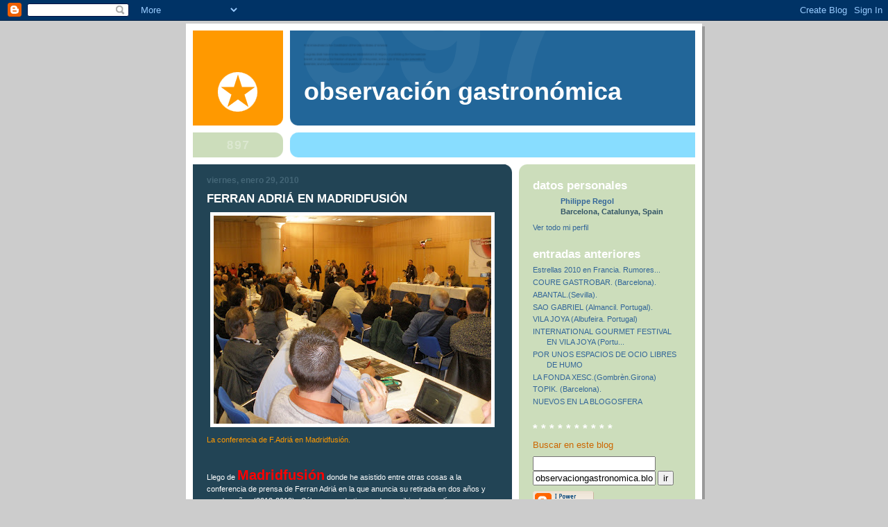

--- FILE ---
content_type: text/html; charset=UTF-8
request_url: https://observaciongastronomica.blogspot.com/2010/01/ferran-adria-en-madridfusion.html?showComment=1264778055825
body_size: 13435
content:
<!DOCTYPE html PUBLIC "-//W3C//DTD XHTML 1.0 Strict//EN" "http://www.w3.org/TR/xhtml1/DTD/xhtml1-strict.dtd">

<html xmlns="http://www.w3.org/1999/xhtml" xml:lang="en" lang="en" dir="ltr">
<head>
  <title>observación gastronómica: FERRAN ADRIÁ EN MADRIDFUSIÓN</title>

  <!-- Meta Information -->
  <script type="text/javascript">(function() { (function(){function b(g){this.t={};this.tick=function(h,m,f){var n=f!=void 0?f:(new Date).getTime();this.t[h]=[n,m];if(f==void 0)try{window.console.timeStamp("CSI/"+h)}catch(q){}};this.getStartTickTime=function(){return this.t.start[0]};this.tick("start",null,g)}var a;if(window.performance)var e=(a=window.performance.timing)&&a.responseStart;var p=e>0?new b(e):new b;window.jstiming={Timer:b,load:p};if(a){var c=a.navigationStart;c>0&&e>=c&&(window.jstiming.srt=e-c)}if(a){var d=window.jstiming.load;
c>0&&e>=c&&(d.tick("_wtsrt",void 0,c),d.tick("wtsrt_","_wtsrt",e),d.tick("tbsd_","wtsrt_"))}try{a=null,window.chrome&&window.chrome.csi&&(a=Math.floor(window.chrome.csi().pageT),d&&c>0&&(d.tick("_tbnd",void 0,window.chrome.csi().startE),d.tick("tbnd_","_tbnd",c))),a==null&&window.gtbExternal&&(a=window.gtbExternal.pageT()),a==null&&window.external&&(a=window.external.pageT,d&&c>0&&(d.tick("_tbnd",void 0,window.external.startE),d.tick("tbnd_","_tbnd",c))),a&&(window.jstiming.pt=a)}catch(g){}})();window.tickAboveFold=function(b){var a=0;if(b.offsetParent){do a+=b.offsetTop;while(b=b.offsetParent)}b=a;b<=750&&window.jstiming.load.tick("aft")};var k=!1;function l(){k||(k=!0,window.jstiming.load.tick("firstScrollTime"))}window.addEventListener?window.addEventListener("scroll",l,!1):window.attachEvent("onscroll",l);
 })();</script><script type="text/javascript">function a(){var b=window.location.href,c=b.split("?");switch(c.length){case 1:return b+"?m=1";case 2:return c[1].search("(^|&)m=")>=0?null:b+"&m=1";default:return null}}var d=navigator.userAgent;if(d.indexOf("Mobile")!=-1&&d.indexOf("WebKit")!=-1&&d.indexOf("iPad")==-1||d.indexOf("Opera Mini")!=-1||d.indexOf("IEMobile")!=-1){var e=a();e&&window.location.replace(e)};
</script><meta http-equiv="Content-Type" content="text/html; charset=UTF-8" />
<meta name="generator" content="Blogger" />
<link rel="icon" type="image/vnd.microsoft.icon" href="https://www.blogger.com/favicon.ico"/>
<link rel="alternate" type="application/atom+xml" title="observación gastronómica - Atom" href="https://observaciongastronomica.blogspot.com/feeds/posts/default" />
<link rel="alternate" type="application/rss+xml" title="observación gastronómica - RSS" href="https://observaciongastronomica.blogspot.com/feeds/posts/default?alt=rss" />
<link rel="service.post" type="application/atom+xml" title="observación gastronómica - Atom" href="https://www.blogger.com/feeds/22506606/posts/default" />
<link rel="alternate" type="application/atom+xml" title="observación gastronómica - Atom" href="https://observaciongastronomica.blogspot.com/feeds/9155558958442800758/comments/default" />
<link rel="stylesheet" type="text/css" href="https://www.blogger.com/static/v1/v-css/1601750677-blog_controls.css"/>
<link rel="stylesheet" type="text/css" href="https://www.blogger.com/dyn-css/authorization.css?targetBlogID=22506606&zx=4b8296bb-83f4-4f6c-a36c-56fdc32556f6"/>


  <style type="text/css">
/*
-----------------------------------------------
Blogger Template Style
Name:     897
Date:     28 Feb 2004
----------------------------------------------- */


body {
  background:#ccc;
  margin:0;
  padding:10px 0 14px;
  font:x-small Verdana,Sans-serif;
  text-align:center;
  color:#000;
  font-size/* */:/**/small;
  font-size: /**/small;
  }


/* Page Structure
----------------------------------------------- */
@media all {
  #wrap {
    position:relative;
    top:4px;
    left:4px;
    background:#999;
    width:744px;
    margin:0 auto;
    text-align:left;
    }
  }
@media handheld {
  #wrap {
    width:90%;
    }
  }
#wrap2 {
  position:relative;
  top:-4px;
  left:-4px;
  background:#fff;
  padding:10px;
  }
#content {
  background:url("//www.blogblog.com/no897/bg_content.gif") repeat-y left top;
  width:100%;
  font-size:85%;
  }
@media all {
  #main {
    background:#245 url("//www.blogblog.com/no897/corner_main.gif") no-repeat right top;
    width:460px;
    float:left;
    color:#fff;
    }
  #sidebar {
    background:#cdb url("//www.blogblog.com/no897/corner_sidebar.gif") no-repeat left top;
    width:254px;
    float:right;
    padding:0;
    color:#356;
    }
  }
@media handheld {
  #main {
    width:100%;
    float:none;
    }
  #sidebar {
    width:100%;
    float:none;
    }
  }
#main2 {
  margin:0;
  padding:15px 20px;
  }
#sidebar2 {
  margin:0;
  padding:2px 20px 10px;
  }


/* Links
----------------------------------------------- */
a:link {
  color:#369;
  text-decoration:none;
  }
a:visited {
  color:#776;
  text-decoration:none;
  }
a:hover {
  color:#333;
  text-decoration:underline;
  }
a img {
  border-width:0;
  }
#main a:link, #main a.comment-link:visited {
  color:#9df;
  }
#main a:visited {
  color:#7a9;
  }
#main a:hover {
  color:#fff;
  }


/* Header
----------------------------------------------- */
#header {
  background:#269 url("//www.blogblog.com/no897/topleft.gif") no-repeat left bottom;
  padding:0 0 0 160px;
  margin:0 0 10px;
  color:#fff;
  width:100%;
  width/* */:/**/auto;
  width:auto;
  }
#blog-title {
  background:url("//www.blogblog.com/no897/bg_header.gif") no-repeat left top;
  margin:0;
  padding:40px 0 0;
  font:bold 275%/97px Helvetica,Arial,Verdana,Sans-serif;
  text-transform:lowercase;
  }
#blog-title a {
  color:#fff;
  text-decoration:none;
  }
.postpage #blog-title {
  padding-top:0;
  background-position:0 -40px;
  }


/* Description
----------------------------------------------- */
#description {
  background:#8df url("//www.blogblog.com/no897/bg_desc_top.gif") no-repeat left top;
  margin:0 0 10px;
  padding:12px 0 0;
  color:#fff;
  }
#description p {
  background:url("//www.blogblog.com/no897/bg_desc_bot.gif") no-repeat left bottom;
  margin:0;
  padding:0 0 12px;
  }
#description em {
  /* To remove the word next to the desription, delete the following background property */
  background:url("//www.blogblog.com/no897/temp_no.gif") no-repeat left center;
  /* Keep everything below */
  display:block;
  padding:0 0 0 160px;
  font:bold 75%/1.6em Arial,Verdana,Sans-serif;
  text-transform:uppercase;
  letter-spacing:.1em;
  min-height:12px;
  _height:12px;
  }
.postpage #description em {
  font-size:1px;
  line-height:1px;
  color:#8df;
  visibility:hidden;
  }


/* Posts
----------------------------------------------- */
.date-header {
  margin:0 0 .5em;
  font:bold 112%/1.4em Arial,Verdana,Sans-serif;
  text-transform:lowercase;
  color:#467;
  }
.post {
  margin:0 0 2em;
  }
.post-title {
  margin:0 0 .25em;
  font:bold 150%/1.4em Helvetica,Arial,Verdana,Sans-serif;
  color:#fff;
  }
#main .post-title a {
  text-decoration:none;
  color:#9df;
  }
#main .post-title a:hover {
  color:#fff;
  }
.post p, .post-body {
  margin:0 0 .75em;
  line-height:1.6em;
  }
.post-footer {
  color:#467;
  text-transform:lowercase;
  }
.post-footer em {
  font-style:normal;
  color:#689;
  }
.post blockquote {
  margin:1em 20px;
  padding:5px 0;
  border:2px solid #356;
  border-width:2px 0;
  }
.post blockquote p {
  margin:.5em 0;
  }
.post img {
  border:5px solid #fff;
  }


/* Comments
----------------------------------------------- */
#comments {
  margin:2em 0 0;
  border-top:2px solid #356;
  padding-top:1em;
  }
#comments h4 {
  margin:0 0 .25em;
  font:bold 150%/1.4em Helvetica,Arial,Verdana,Sans-serif;
  text-transform:lowercase;
  color:#9ec;
  }
#comments-block {
  margin:0;
  line-height:1.6em;
  }
.comment-poster {
  margin:0 0 .25em;
  font:bold 112%/1.4em Arial,Verdana,Sans-serif;
  text-transform:lowercase;
  }
.comment-body, .comment-body p {
  margin:0 0 .75em;
  }
p.comment-timestamp {
  margin:-.25em 0 2em;
  }
#main .comment-timestamp a {
  color:#689;
  }
#main .comment-timestamp a:hover {
  color:#9ec;
  }
.deleted-comment {
  font-style:italic;
  color:gray;
  }
.paging-control-container {
  float: right;
  margin: 0px 6px 0px 0px;
  font-size: 80%;
}
.unneeded-paging-control {
  visibility: hidden;
}


/* Sidebar
----------------------------------------------- */
.sidebar-title {
  margin:1em 0 .25em;
  font:bold 150%/1.4em Helvetica,Arial,Verdana,Sans-serif;
  color:#fff;
  text-transform:lowercase;
  }
#sidebar ul {
  margin:0 0 1.5em;
  padding:0;
  list-style:none;
  }
#sidebar li {
  margin:0;
  padding:0 0 .25em 20px;
  text-indent:-20px;
  line-height:1.4em;
  }
#sidebar p {
  margin:0 0 .75em;
  line-height:1.4em;
  }


/* Profile
----------------------------------------------- */
#profile-container {
  margin:0 0 1.75em;
  }
.profile-datablock, .profile-textblock {
  margin:0 0 .75em;
  line-height:1.4em;
  }
.profile-img {
  display:inline;
  }
.profile-img img {
  float:left;
  margin:0 10px 5px 0;
  border:5px solid #eed;
  }
.profile-data {
  font-weight:bold;
  }
.profile-data strong {
  display:none;
  }


/* Footer
----------------------------------------------- */
#footer {
  clear:both;
  padding:10px 0 0;
  }
#footer hr {
  display:none;
  }
#footer p {
  margin:0;
  padding:5px 0;
  }


/* Misc
----------------------------------------------- */
.clear {
  clear:both;
  display:block;
  height:1px;
  margin:0;
  padding:0;
  font-size:1px;
  line-height:1px;
  }


/* Feeds
----------------------------------------------- */
#blogfeeds {
  }
#postfeeds {
  }
  </style>

<script type="text/javascript">

  var _gaq = _gaq || [];
  _gaq.push(['_setAccount', 'UA-11851646-1']);
  _gaq.push(['_trackPageview']);

  (function() {
    var ga = document.createElement('script'); ga.type = 'text/javascript'; ga.async = true;
    ga.src = ('https:' == document.location.protocol ? 'https://ssl' : 'http://www') + '.google-analytics.com/ga.js';
    var s = document.getElementsByTagName('script')[0]; s.parentNode.insertBefore(ga, s);
  })();

</script>

<meta name='google-adsense-platform-account' content='ca-host-pub-1556223355139109'/>
<meta name='google-adsense-platform-domain' content='blogspot.com'/>
<!-- --><style type="text/css">@import url(//www.blogger.com/static/v1/v-css/navbar/3334278262-classic.css);
div.b-mobile {display:none;}
</style>

</head>

<body><script type="text/javascript">
    function setAttributeOnload(object, attribute, val) {
      if(window.addEventListener) {
        window.addEventListener('load',
          function(){ object[attribute] = val; }, false);
      } else {
        window.attachEvent('onload', function(){ object[attribute] = val; });
      }
    }
  </script>
<div id="navbar-iframe-container"></div>
<script type="text/javascript" src="https://apis.google.com/js/platform.js"></script>
<script type="text/javascript">
      gapi.load("gapi.iframes:gapi.iframes.style.bubble", function() {
        if (gapi.iframes && gapi.iframes.getContext) {
          gapi.iframes.getContext().openChild({
              url: 'https://www.blogger.com/navbar/22506606?origin\x3dhttps://observaciongastronomica.blogspot.com',
              where: document.getElementById("navbar-iframe-container"),
              id: "navbar-iframe"
          });
        }
      });
    </script>

<!-- Begin wraps -->
<div id="wrap"><div id="wrap2">


<div id="header">
  <h1 id="blog-title">
    <a href="http://observaciongastronomica.blogspot.com/">
	observación gastronómica
	</a>
  </h1>
</div>


<div id="description">
  <p><em></em></p>
</div>


<!-- Begin #content -->
<div id="content">


<!-- Begin #main -->
<div id="main"><div id="main2">

  

    
  <h2 class="date-header">viernes, enero 29, 2010</h2>
  
  
     
  <!-- Begin .post -->
  <div class="post"><a name="9155558958442800758"></a>
     
    
    <h3 class="post-title">
	 

	 FERRAN ADRIÁ EN MADRIDFUSIÓN
	 
    </h3>
    
     
    <div class="post-body">
    <p>
      <div style="clear:both;"></div><a href="https://blogger.googleusercontent.com/img/b/R29vZ2xl/AVvXsEgGaNXAqq0Dh2GWntEMw4FmPXM_uHk0kJpCzoNQvoE9j4K95ZOT9d_83k4-oatyVMPphXPJmljGaQYolLNclL8P-4PgqJ2E3Yf2VTVzcU-7cqFX7otWe1qmKCZH2jTUdnp-fCfjig/s1600-h/P1260248.JPG"><img id="BLOGGER_PHOTO_ID_5431988018687356754" style="DISPLAY: block; MARGIN: 0px auto 10px; WIDTH: 400px; CURSOR: hand; HEIGHT: 300px; TEXT-ALIGN: center" alt="" src="https://blogger.googleusercontent.com/img/b/R29vZ2xl/AVvXsEgGaNXAqq0Dh2GWntEMw4FmPXM_uHk0kJpCzoNQvoE9j4K95ZOT9d_83k4-oatyVMPphXPJmljGaQYolLNclL8P-4PgqJ2E3Yf2VTVzcU-7cqFX7otWe1qmKCZH2jTUdnp-fCfjig/s400/P1260248.JPG" border="0" /></a><span style="color:#ff9900;"> La conferencia de F.Adriá en Madridfusión. </span><br /><span style="color:#ff9900;"><br /></span><br />Llego de <span style="font-size:180%;color:#ff0000;"><strong>Madridfusión</strong></span> donde he asistido entre otras cosas a la conferencia de prensa de Ferran Adriá en la que anuncia su retirada en dos años y por dos años (2012-2013) . Sólo me queda tiempo de escribir algunas líneas ya que salgo dentro de unas horas para el congreso de <span style="color:#ff0000;">Identitá Golose de Milán</span>, haciendo una parada en el <em><strong>Jardin des Sens</strong></em> de Montpellier.<br /></span>Primera constatación. Madridfusión, como otros congresos, resiste. Más visitantes, más periodistas extranjeros. Y sobretodo se erige <a href="http://observaciongastronomica.blogspot.com/2009/01/madridfusin-2009.html">como lo dije en mi crónica del año pasado</a> como el congreso global desde donde los cocineros de talla mundial quieren lanzar sus proyectos (este año La Moraga de <strong>Dani García)</strong> o incluso sus polémicas (como fue el caso hace 3 años con el “caso Santi”).<br />Antes de volver en el futuro sobre los contenidos de la edición de este año, me gustaría decir de momento que la ponencia de<strong> Andoni</strong> fue de las más brillantes (trabajo sobre la cal . Ver el post Mugaritz 2010), la de <strong>Redzepi</strong> fue también espectacular pero la que nos entusiasmó fue sin duda la de <strong>José Andrés</strong>. Una sorpresa para muchos, todos que no esperaban tanto nivel culinario (y humano) en este cocinero marcado por su paso por TVE donde explicaba con brillantez y entusiasmo (pero sobre todos sin chistes de mal gusto) lo que podía ser la cocina “moderna” a millones de telespectadores. Volveremos dentro de una semana sobre todos estos temas y hablaremos de los restaurantes madrileños que he podido visitar, desde el elegante <em>Restaurante Freixa</em> en el barrio de Salamanca hasta la pequeña “Casa de comida “ que asesora Fernando Pérez Arellano en el<em> Zorzal</em> pasando por<em> Diverxo, SushiBar, Sudestada o la Tasquita de Enfrente. </em><br /><em><br /></em><strong>El restaurante ha muerto: ¡Viva el showroom culinario!</strong><br /><br /><span style="font-size:130%;color:#ff0000;"><strong>Madridfusión</strong></span>, justamente como <strong><span style="font-size:130%;">“congreso global”</span></strong> tenía que ser el escaparate elegido por Ferran para anunciar su retirada de dos años. ¿Cómo sino se conseguiría ser la portada del Financial Times?<br />Ahora tenemos dos años enteros para especular sobre el futuro de <strong><span style="font-size:180%;">Ferran Adriá</span></strong> y el de <strong><span style="font-size:130%;">ElBulli</span></strong>. Son dos cosas que pueden llegar a ser diferentes. Una “retirada” de Ferran de su actividad culinaria de investigación era, y es, realmente impensable. Otra cosa es hablar de un Adriá <em>“<span style="color:#ff9900;">restaurador</span></em><span style="color:#ff9900;">”</span> que acogería durante 6 meses al año a 50 comensales para darles de comer. Por mucho que este “espacio” de Cala Montjoi se hayan convertido estos últimos años en un lugar de encanto especial, casi una representación teatral, en todo caso el escenario (<span style="color:#ff9900;"><em>la pasarela</em></span>) donde se muestra cada año la colección de la nueva temporada de platos, por mucho que se dijera que elBulli había dejado de ser un restaurante al uso, aun se mantenían las formas. Ferran tenía cada vez más empeño en presentarse como cocinero anfitrión de un “restaurante”. Pero dentro de dos años, ¿qué será de ElBulli?<br />Lo que pasará dentro es imprevisible pero algunos como mis amigos de<a href="http://www.7canibales.com/"> 7 Caníbales</a> proponen algunas posibilidades. Las más interesantes son: restaurante de una mesa, escuela y apertura de un mes al año. Lo que me atrevo (arriesgadamente) a pronosticar es justamente una mezcla de todo esto.<br /><span style="color:#ff9900;">¿Una especie de Mibu</span> <span style="color:#ff9900;">donde durante X tiempo , cada año, Ferran Adriá presentaría a la prensa, artistas, amigos y gente influyente en general su colección Primavera Verano u Otoño Invierno?</span><br />El centro de creación y de investigación que se pondrá en marcha después de los dos años de reflexión, necesitará de esta correa de trasmisión que es la prensa o el boca a oreja para amplificar y acabar de dar entidad a la obra bulliniana.<br /><span style="color:#ff9900;">Y la otra pata sobre la cual el equipo de ElBulli se podría apoyar sería una escuela que podría funcionar después de la pasarela y que impartiría clases a los profesionales de la cocina que deseasen informarse sobre las nuevas creaciones</span>. Esto podría recordar los cursos de inviernos que Ferran y Juli organizaban durante los inviernos en los años noventa. Una mezcla de clases y degustaciones en las que tuve la oportunidad y el gran placer de asistir en su momento.<br />Uno de los aspectos de esta dimensión “pedagógica” se plasmaría también, y de manera <em>itinerante</em>, en los congresos de gastronomía. Es cuando entendemos la propuesta de Ferran de organizar ponencias de 4 horas (como se hizo en Alicante), en que el cocinero pudiera realmente explicar sus elaboraciones con todos los detalles necesarios. En su ponencia de MF, Adriá expresó justamente su frustración por no poder explicar los platos de esta temporada pasada.<br />Estas elucubraciones que acabo de exponer aquí pueden representar un futuro posible que podrá ocupar las “paredes” de este lugar, para siempre cargado de magia, que es Cala Montjoi.<br /><span style="color:#ff9900;">Pero una cosa es segura, (y para volver al tema de antes), ElBulli dejará en ese momento de representar el modelo de restaurante público que se creó hace ya más de dos siglos en la Francia posrevolucionaria.</span> Estos sitios que entusiasmaron los filósofos del Siglo de las Luces donde se comía según dice Diderot, algo más caro, donde se daba una carta con precios especificados y en los que se reunía la nueva burguesía, impaciente por consumir los lujos culinarios hasta entonces reservados a la aristocracia en el marco “privado” de sus mansiones.<br />Hace tiempo sin duda que ElBulli había dejado de adecuarse a este modelo clásico de restaurante pero dentro de dos años, se acabará de consumar el último tramo de este recorrido.<br />Hasta ahora los restaurantes de alta cocina podían cerrar o desaparecer, pero será la primera vez , creo, que un restaurante de este nivel, se reinventa en otra “cosa”.<br /><span style="font-size:130%;color:#ff9900;"><strong>De alguna manera será una manifestación (anunciada) de la muerte simbólica del gran restaurante como modelo conocido hasta ahora.</strong></span><br /><span style="font-size:130%;color:#ff9900;"><strong><br /></strong></span><br /></em><p><span style="font-size:130%;color:#ff9900;"><strong><span style="font-size:100%;color:#000000;"></span></strong></span></p><p><span style="font-size:130%;color:#ff9900;"><strong><span style="font-size:100%;color:#000000;"></span></p></strong></span><br /><em>Lo que sigue es un texto que escribí hace unos meses y que me sirvió de base para una ficha en el libro de ponencia de Madridfusión de este año. He pensado que podía ser oportuno publicarlo aquí y en este momento.<br /></em><strong><br />“FERRAN ADRIÁ”<br /></strong>Estas dos palabras ya han alcanzado la categoría de concepto. No son sólo un nombre propio que sirve a identificar al genial cocinero de Rosas., sino que ha entrado en la conversación coloquial para definir a una persona creativa o ingeniosa,(y no únicamente en el campo de la cocina). Se dice por ejemplo que <strong>Bittor Arginzoniz</strong> es el "<em><strong>Ferran Adriá "</strong></em>de las brasas o que <strong>Grant Achatz</strong> es el Ferran Adriá de EEUU.<br /><br />Nuevo lenguaje, humor, ironía, juego, provocación y sorpresa, la cocina de Adriá divierte seriamente. Una cocina que parte de un concepto, apoyándose en la técnica, para producir elaboraciones.<br />En ElBulli no se crean platos uno por uno a partir de una vaga idea poética u ocurrente alrededor de un producto, no se espera la inspiración de las musas, se crea a partir de una idea previa que actúa como matriz.<br />Sólo imaginar el concepto de “<span style="color:#ff9900;">deconstrucción”</span> libera todo una secuela infinita de platos.<br />En este caso la neococina es una metacocina que se repiensa constantemente para ir más allá de si misma. La deconstrucción o <span style="color:#ff9900;">el trampantojo</span> son sólo dos ejemplos aunque funcionen de una manera inversa. El pollo al curry no aparece visualmente como pollo pero en boca sí que lo es y los falsos percebes parecen ser lo que no son , una imagen de percebes, un divertido engaño que puede ser también el arranque de una reflexión sobre el producto y su escasez. Pero como dice <strong>Meter Kubalta</strong>, director de películas de vanguardia : “La cocina se lee con la boca, no con los ojos”. “<em>Comer para pensar</em>” (Ed.Actar).<br /><span style="color:#ff9900;">La cocina de elBulli es una cocina que ya no se come, si es que algún día se comió</span>. Hace veinte años era porque el libro de reserva del restaurante estaba vacío, ahora porque la sala está siempre llena. Una cocina que se ve, que se lee, que se comenta, que se critica, que se denostada casi siempre sin haberla probado. Parece que, ante la imposibilidad de degustarla, algunos opten por atacarla.<br />Es cierto que no son muchos, desgraciadamente, los que han podido seguir la evolución de lo que se iba a convertir en <span style="color:#ff9900;">el I+D+I más importante de la historia de la cocina desde la Corte de Versalles.<br /></span>Desde la alta cocina clásica y la <em>Cocina del Mediterráneo</em> de los años 80 y principio de los 90 hasta <em><span style="color:#ff9900;">las deconstrucciones, adaptaciones, trampantojos, espumas, gelatinas calientes, trash-cooking, polvos helados, coulants(croqueta, ravioli, tempura de líquidos), aires, liofilizados, etc</span></em> de la década siguiente, se pueden observar períodos , estilos y técnicas bullinianos muy diversos, como se habla de las épocas, rosa, azul o cubista en la estética picassiana.Son las múltiples vías exploradas por Adriá y su equipo. Un equipo creativo que funciona como un auténtico <em>intelectual colectivo</em> de la cocina.<br />Muchos de los detractores enfurecidos de ahora como de los aduladores de última hora tienen tal vez en común el hecho que no han seguido toda esta espectacular evolución de más de 20 años.<br />Fueron años de mutación, casi diría de “muda” en que Ferran Adriá se iba liberando de la crisalida de la cocina afrancesada y emprendía su propio camino.<br />El tuétano con caviar con crema de coliflor fue quizás el plato que iba a abanderar los inicios realmente creativos de Adriá. Este plato y otros de la misma época servirían para propulsar a Adriá como sucesor en línea directa al trono del <em>Mejor Cocinero del Mundo</em>, puesto ocupado entonces por el mismísimo <strong>Joël Robuchon</strong>. Un apoyo táctico, por parte de Robuchon, que no dejaba presagiar las consecuencias futuras. Se abría y promocionaba de esta manera una "dinastía española" para cerrar el paso al pretendiente a la sucesión de la "Casa de Francia", representado por <strong>Alain Ducasse</strong>.<span style="color:#ff9900;"> Pero hoy sabemos que en cocina ya no pueden haber dinastías…<br /></span><br />Copiar/ Crear. Francia hasta la fecha era el referente. Pero de golpe aparece el distanciamiento previo a un “ sorpasso” ( el adelantamiento). <span style="color:#ff9900;">Y Adriá se convierte en modelo de ruptura para otros países.<br /></span><span style="color:#ff9900;"><strong>Adriá será la semilla del cambio de paradigma al nivel mundial.</strong></span><br />Adria rompe el histórico, atávico paradigma francés que provenía de la cocina de corte y que prosiguió con Carême, la aparición del restaurante , Auguste Escoffier con su gran codificación que permite la exportación del sistema “tecnico- conceptual “francés al mundo entero, y la Nouvelle Cuisine como aggiornamento clarificador.<br />Adriá será, por primera vez desde fuera de Francia, el representante de otro modelo culinario. Un <em>paradigma exógeno</em> que cogerá a los franceses de sorpresa.<br />Eso tiene una importancia simbólica que va más allá de las aportaciones técnicas (el uso del sifón está ya totalmente generalizado) porque va a desencadenar la aparición en el mundo de nuevos focos culinarios autónomos.<br /><span style="color:#ff9900;">La noción de centro desaparece y como lo dice, con mucha lucidez, Adriá, España no es el nuevo centro, es nada más, pero nada menos, que uno de los centros más importantes del mundo</span><span style="color:#ff9900;">. En todo caso fue ElBulli quien ha roto la supremacía secular de Francia y ha creado las condiciones de unas nuevas reglas del juego, de una reestructuración de la gastronomía al nivel mundial.<br /></span>Antes, modelos como los de Augusto Escoffier o de la Nouvelle Cuisine se reproducían más o menos mecánicamente y se obedecían las reglas. Ahora todo está más abierto y los estilos se mezclan. Influencias españoles se solapan con restos del antiguo paradigma o con la aparición de nuevos estilos culinarios (nuevas cocinas nórdica, italiana, sudamericana o asiática).<br />Y es en buena parte gracias a Ferran Adriá que debemos este nuevo mapa culinario mundial.<br /></strong></span><br /><div style="clear:both; padding-bottom:0.25em"></div>
    </p>
    </div>
    
    <p class="post-footer">

      <em>entrada de Philippe Regol a las 
    <a class="post-footer-link" href="http://observaciongastronomica.blogspot.com/2010/01/ferran-adria-en-madridfusion.html" title="permanent link"> 1/29/2010 03:43:00 a. m. </a></em>
       <span class="item-action"><a href="https://www.blogger.com/email-post/22506606/9155558958442800758" title="Enviar entrada por correo electrónico"><img class="icon-action" alt="" src="https://resources.blogblog.com/img/icon18_email.gif" height="13" width="18"/></a></span>
    </p>
  
  </div>
  <!-- End .post -->

  <!-- Begin #comments -->
 
  <div id="comments">

	<a name="comments"></a>
    
    <h4>3 comentarios:</h4>
    
    <dl id="comments-block">

      
      

      <dt class="comment-poster" id="c7413834109255507783"><a name="c7413834109255507783"></a>
        <span style="line-height:16px" class="comment-icon blogger-comment-icon"><img src="https://resources.blogblog.com/img/b16-rounded.gif" alt="Blogger" style="display:inline;" /></span>&nbsp;<a href="https://www.blogger.com/profile/01879537668022989856" rel="nofollow">el pingue</a> ha dicho...
      </dt>
      <dd class="comment-body">
        <p>El mejor y más completo análisis que he leído.<br />BRAVO!</p>
        <p class="comment-timestamp"><a href="http://observaciongastronomica.blogspot.com/2010/01/ferran-adria-en-madridfusion.html?showComment=1264778055825#c7413834109255507783" title="comment permalink">1/29/2010 4:14 p. m.</a></p>
        <span class="item-control blog-admin pid-1811110811"><a style="border:none;" href="https://www.blogger.com/comment/delete/22506606/7413834109255507783" title="Eliminar comentario" ><span class="delete-comment-icon">&nbsp;</span></a></span>
      </dd>
      

      <dt class="comment-poster" id="c8480202885398014251"><a name="c8480202885398014251"></a>
        <span style="line-height:16px" class="comment-icon anon-comment-icon"><img src="https://resources.blogblog.com/img/anon16-rounded.gif" alt="Anonymous" style="display:inline;" /></span>&nbsp;<a href="http://jtregallo.blogspot.com" rel="nofollow">jesus</a> ha dicho...
      </dt>
      <dd class="comment-body">
        <p>Siempre abriendome los ojos, me quede sorprendido al verle en los colaboradores de los dvd que todavia no he acabado de ver sobre el Bulli que me regalaron estas navidades y que me emociono al conocer en cada capitulo la creacion de esa gran obra de la creacion Gastronomica que a puesto en nuestras manos un Señor Maestro Adria, y como maestro si se va a dedicar a ello pues mas ganaremos los cocineritos de a pie,y si hace su &quot;pasarela&quot; pues sera acertado, solo de lo poco que conozco de su obra pienso que de estas ultimas temporadas de sus creacciones que pesenta tiene que tener infinidad de platos mas a desarrollar con las tecnicas que usa, creo que es asi como cientos de cocineros van evolucionando con el camino que el abre al enseñar sus tecnicas, con lo cual no quiero decir que otros no avancen en tecnicas y marquen otras lineas-modas. Solo espero que cuando vuelva poder disfrutar con sus avances y mejoras en pro de la Gastronomia.</p>
        <p class="comment-timestamp"><a href="http://observaciongastronomica.blogspot.com/2010/01/ferran-adria-en-madridfusion.html?showComment=1264811259052#c8480202885398014251" title="comment permalink">1/30/2010 1:27 a. m.</a></p>
        <span class="item-control blog-admin pid-1710836235"><a style="border:none;" href="https://www.blogger.com/comment/delete/22506606/8480202885398014251" title="Eliminar comentario" ><span class="delete-comment-icon">&nbsp;</span></a></span>
      </dd>
      

      <dt class="comment-poster" id="c3825428628893568444"><a name="c3825428628893568444"></a>
        <span style="line-height:16px" class="comment-icon anon-comment-icon"><img src="https://resources.blogblog.com/img/anon16-rounded.gif" alt="Anonymous" style="display:inline;" /></span>&nbsp;<a href="http://www.recetasonline.net" rel="nofollow">Roberto RECETASonline</a> ha dicho...
      </dt>
      <dd class="comment-body">
        <p>Pues yo creo que habrá que esperar a 2014 para ver que presentan...<br /><br />Un saludo ;)</p>
        <p class="comment-timestamp"><a href="http://observaciongastronomica.blogspot.com/2010/01/ferran-adria-en-madridfusion.html?showComment=1264965988356#c3825428628893568444" title="comment permalink">1/31/2010 8:26 p. m.</a></p>
        <span class="item-control blog-admin pid-1710836235"><a style="border:none;" href="https://www.blogger.com/comment/delete/22506606/3825428628893568444" title="Eliminar comentario" ><span class="delete-comment-icon">&nbsp;</span></a></span>
      </dd>
      
      

    </dl>
    
    <p class="comment-timestamp">
    <a class="comment-link" href="https://www.blogger.com/comment/fullpage/post/22506606/9155558958442800758" onclick="window.open(this.href, 'bloggerPopup', 'toolbar=0,scrollbars=1,location=0,statusbar=1,menubar=0,resizable=1,width=400,height=450');return false;">Publicar un comentario</a>
    </p>
    <p id="postfeeds">Suscribirse a Enviar comentarios [<a target="_blank" href="https://observaciongastronomica.blogspot.com/feeds/9155558958442800758/comments/default" type="application/atom+xml">Atom</a>]</p>
    	    
    


		<p class="comment-timestamp">
	<a href="http://observaciongastronomica.blogspot.com/">&lt;&lt; Inicio</a>
    </p>

    </div>


  <!-- End #comments -->


</div></div>
<!-- End #main -->





<!-- Begin #sidebar -->
<div id="sidebar"><div id="sidebar2">

  
  
  <!-- Begin #profile-container -->
   
   <div id="profile-container"><h2 class="sidebar-title">Datos personales</h2>
<dl class="profile-datablock">
<dd class="profile-data"><strong>Nombre:</strong> <a rel="author" href="https://www.blogger.com/profile/11192528305616264393"> Philippe Regol </a></dd>
<dd class="profile-data"><strong>Lugar:</strong>  Barcelona, Catalunya, Spain </dd></dl>

<p class="profile-link"><a rel="author" href="https://www.blogger.com/profile/11192528305616264393">Ver todo mi perfil</a></p></div>
   
  <!-- End #profile -->
    
        
  
  <h2 class="sidebar-title">Entradas anteriores</h2>
  
  <ul id="recently">
    
        <li><a href="http://observaciongastronomica.blogspot.com/2010/01/estrellas-2010-en-francia-rumores.html">Estrellas 2010 en Francia. Rumores...</a></li>
     
        <li><a href="http://observaciongastronomica.blogspot.com/2010/01/coure-gastrobar-barcelona.html">COURE GASTROBAR. (Barcelona).</a></li>
     
        <li><a href="http://observaciongastronomica.blogspot.com/2010/01/abantalsevilla.html">ABANTAL.(Sevilla).</a></li>
     
        <li><a href="http://observaciongastronomica.blogspot.com/2010/01/sao-gabriel-almancil-portugal.html">SAO GABRIEL (Almancil. Portugal).</a></li>
     
        <li><a href="http://observaciongastronomica.blogspot.com/2010/01/vila-joya-albufeira-portugal.html">VILA JOYA (Albufeira. Portugal)</a></li>
     
        <li><a href="http://observaciongastronomica.blogspot.com/2010/01/international-gourmet-festival-en-vila.html">INTERNATIONAL GOURMET FESTIVAL EN VILA JOYA (Portu...</a></li>
     
        <li><a href="http://observaciongastronomica.blogspot.com/2010/01/por-unos-espacios-de-ocio-libres-de.html">POR UNOS ESPACIOS DE OCIO LIBRES DE HUMO</a></li>
     
        <li><a href="http://observaciongastronomica.blogspot.com/2010/01/la-fonda-xescgombrengirona.html">LA FONDA XESC.(Gombr&egrave;n.Girona)</a></li>
     
        <li><a href="http://observaciongastronomica.blogspot.com/2010/01/topik-barcelona.html">TOPIK. (Barcelona).</a></li>
     
        <li><a href="http://observaciongastronomica.blogspot.com/2010/01/nuevos-en-la-blogosfera.html">NUEVOS EN LA BLOGOSFERA</a></li>
     
  </ul>
  
  
  <h2 class="sidebar-title"> * * * * * * * * * * </h2>
<form name="b-search" action="http://search.blogger.com/">
<p align="justify">
<style="text-transform: <span none; font-weight:700; letter-spacing:0em">
<font color="#CC6600" face="Arial" size="2"> Buscar en este blog </font> </span>
<p align="justify">
<input id="b-query" name="as_q" /> <input type="hidden" name="ie" value="UTF-8" /> <input type = "hidden" name = "ui" value = "blg" /> <input name="bl_url" value="observaciongastronomica.blogspot.com" /> <input type = "submit" value = "ir" alt = "Busca en este blog "id =" B-"searchbtn title =" Buscar en este blog con Google Blog Search "onclick =" document.forms [ 'B-' de búsqueda]. bl_url.value =
'Observaciongastronomica.blogspot.com' "/>

<http://www.gmodules.com/ig/ifr?url=http://www.google.com/ig/modules/translatemypage.xml&up_source_language=es&w=160&h=60&title=&border=&output=js <script src = " "> </script>
  
<p>

<!-- Histats.com  START  -->
<a href="http://www.histats.com/es/" target="_blank" title="free contadores" ><script  type="text/javascript" language="javascript">
var s_sid = 976521;var st_dominio = 4;
var cimg = 0;var cwi =150;var che =30;
</script></a>
<script type="text/javascript" language="javascript" src="//s11.histats.com/js9.js"></script>
<noscript><a href="http://www.histats.com/es/" target="_blank">
<img src="https://lh3.googleusercontent.com/blogger_img_proxy/AEn0k_stmLWP8D572YsCzzScbHNvIEly__XBr2cbr6n8NMw1DtKuJNqkXO6zQYAiD0IRAYFTrcFO69AIGAaHz32PU7NOvhpvm8cDcyoQu2H60wE=s0-d" alt="free contadores" border="0"></a>
</noscript>
<!-- Histats.com  END  -->
</p>


    <p id="powered-by"> <a href="//www.blogger.com"> <img src="https://lh3.googleusercontent.com/blogger_img_proxy/AEn0k_uEy2ANnvTCtNo7K5ajK27C6mr3b3GfbxSpw0CJV4M8-7r8VXN2sAFGGivCHZdbPNUGv3DkUmPeY1G-2hky3a_w33Yu-YAvtlDrv3hqQx7X=s0-d" alt="Powered by Blogger "> </a> </p>
<p>
<! - Creative Commons License -> <a rel="license" href="http://creativecommons.org/licenses/by-nc-nd/2.5/"> <img alt="Creative Commons License" frontera="0" src="https://lh3.googleusercontent.com/blogger_img_proxy/AEn0k_sqlvpprZUyB9nZbWb75V0uCYh_magEyF5STdEbaEUmawHXrYWg2Mxm5MD5QcR41-9averMyiqSK56bLpRCFnVGZ3hLKaOTyUq_2BjIejw3LB0wtKol0kMGrcoAwA=s0-d"></a> <br/> Esta obra está bajo una <a rel =" licencia "href =" http: //creativecommons.org/licenses/by-nc-nd/2.5 /"> licencia de Creative Commons </a >.<!--/Creative Commons License - ><!-- <rdf: RDF xmlns =" http : //web.resource.org /cc /"xmlns: dc =" http://purl.org/dc/elements/1.1/"xmlns: rdf =" http://www.w3.org/1999/02 /22-rdf-ns sintaxis #"></p>


  
  <!--
  <p>This is a paragraph of text that could go in the sidebar.</p>
  -->
  


</div></div>
<!-- End #sidebar -->


<em class="clear">&nbsp;</em>
</div>
<!-- End #content -->





</div></div>
<!-- End wraps -->

</body>
</html>